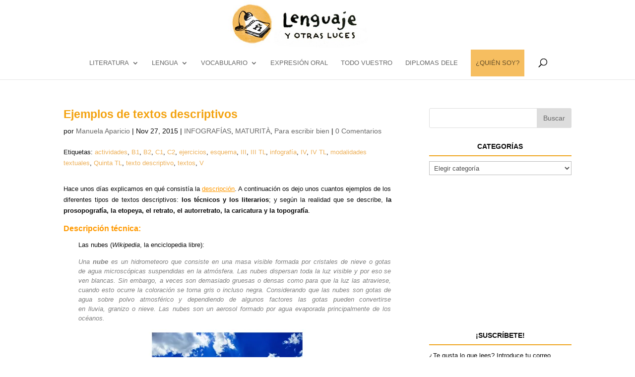

--- FILE ---
content_type: text/html; charset=UTF-8
request_url: https://lenguajeyotrasluces.com/2015/11/27/ejemplos-de-textos-descriptivos/
body_size: 23815
content:
<!DOCTYPE html>
<html lang="es" prefix="og: http://ogp.me/ns#">
<head>
	<meta charset="UTF-8" />
<meta http-equiv="X-UA-Compatible" content="IE=edge">
	<link rel="pingback" href="https://lenguajeyotrasluces.com/xmlrpc.php" />

	<script type="text/javascript">
		document.documentElement.className = 'js';
	</script>

	<script>var et_site_url='https://lenguajeyotrasluces.com';var et_post_id='2868';function et_core_page_resource_fallback(a,b){"undefined"===typeof b&&(b=a.sheet.cssRules&&0===a.sheet.cssRules.length);b&&(a.onerror=null,a.onload=null,a.href?a.href=et_site_url+"/?et_core_page_resource="+a.id+et_post_id:a.src&&(a.src=et_site_url+"/?et_core_page_resource="+a.id+et_post_id))}
</script><title>Ejemplos de textos descriptivos - lenguaje y otras luces</title>

<!-- This site is optimized with the Yoast SEO plugin v7.8 - https://yoast.com/wordpress/plugins/seo/ -->
<link rel="canonical" href="https://lenguajeyotrasluces.com/2015/11/27/ejemplos-de-textos-descriptivos/" />
<meta property="og:locale" content="es_ES" />
<meta property="og:type" content="article" />
<meta property="og:title" content="Ejemplos de textos descriptivos - lenguaje y otras luces" />
<meta property="og:description" content="Hace unos días explicamos en qué consistía la descripción. A continuación os dejo unos cuantos ejemplos de los diferentes tipos de textos descriptivos: los técnicos y los literarios; y según la realidad que se describe, la prosopografía, la etopeya, el retrato, el autorretrato, la caricatura y la topografía. Descripción técnica: Las nubes (Wikipedia, la enciclopedia &hellip;" />
<meta property="og:url" content="https://lenguajeyotrasluces.com/2015/11/27/ejemplos-de-textos-descriptivos/" />
<meta property="og:site_name" content="lenguaje y otras luces" />
<meta property="article:tag" content="actividades" />
<meta property="article:tag" content="B1" />
<meta property="article:tag" content="B2" />
<meta property="article:tag" content="C1" />
<meta property="article:tag" content="C2" />
<meta property="article:tag" content="ejercicios" />
<meta property="article:tag" content="esquema" />
<meta property="article:tag" content="III" />
<meta property="article:tag" content="III TL" />
<meta property="article:tag" content="infografía" />
<meta property="article:tag" content="IV" />
<meta property="article:tag" content="IV TL" />
<meta property="article:tag" content="modalidades textuales" />
<meta property="article:tag" content="Quinta TL" />
<meta property="article:tag" content="texto descriptivo" />
<meta property="article:tag" content="textos" />
<meta property="article:tag" content="V" />
<meta property="article:section" content="INFOGRAFÍAS" />
<meta property="article:published_time" content="2015-11-27T16:03:16+00:00" />
<meta property="article:modified_time" content="2017-10-28T08:30:33+00:00" />
<meta property="og:updated_time" content="2017-10-28T08:30:33+00:00" />
<meta property="og:image" content="https://lenguajeyotrasluces.com/wp-content/uploads/2015/11/ejemplo-de-texto-descriptivo-1024x768.jpg" />
<meta property="og:image:secure_url" content="https://lenguajeyotrasluces.com/wp-content/uploads/2015/11/ejemplo-de-texto-descriptivo-1024x768.jpg" />
<meta property="og:image:width" content="1024" />
<meta property="og:image:height" content="768" />
<meta name="twitter:card" content="summary" />
<meta name="twitter:description" content="Hace unos días explicamos en qué consistía la descripción. A continuación os dejo unos cuantos ejemplos de los diferentes tipos de textos descriptivos: los técnicos y los literarios; y según la realidad que se describe, la prosopografía, la etopeya, el retrato, el autorretrato, la caricatura y la topografía. Descripción técnica: Las nubes (Wikipedia, la enciclopedia [&hellip;]" />
<meta name="twitter:title" content="Ejemplos de textos descriptivos - lenguaje y otras luces" />
<meta name="twitter:image" content="https://i2.wp.com/lenguajeyotrasluces.com/wp-content/uploads/2015/11/ejemplo-de-texto-descriptivo.jpg?fit=3264%2C2448&#038;ssl=1" />
<script type='application/ld+json'>{"@context":"https:\/\/schema.org","@type":"Person","url":"https:\/\/lenguajeyotrasluces.com\/","sameAs":[],"@id":"#person","name":"Manuela Aparicio"}</script>
<script type='application/ld+json'>{"@context":"https:\/\/schema.org","@type":"BreadcrumbList","itemListElement":[{"@type":"ListItem","position":1,"item":{"@id":"https:\/\/lenguajeyotrasluces.com\/","name":"Portada"}},{"@type":"ListItem","position":2,"item":{"@id":"https:\/\/lenguajeyotrasluces.com\/2015\/11\/27\/ejemplos-de-textos-descriptivos\/","name":"Ejemplos de textos descriptivos"}}]}</script>
<!-- / Yoast SEO plugin. -->

<link rel='dns-prefetch' href='//s0.wp.com' />
<link rel='dns-prefetch' href='//secure.gravatar.com' />
<link rel='dns-prefetch' href='//maxcdn.bootstrapcdn.com' />
<link rel='dns-prefetch' href='//s.w.org' />
<link rel="alternate" type="application/rss+xml" title="lenguaje y otras luces &raquo; Feed" href="https://lenguajeyotrasluces.com/feed/" />
<link rel="alternate" type="application/rss+xml" title="lenguaje y otras luces &raquo; RSS de los comentarios" href="https://lenguajeyotrasluces.com/comments/feed/" />
<link rel="alternate" type="application/rss+xml" title="lenguaje y otras luces &raquo; Ejemplos de textos descriptivos RSS de los comentarios" href="https://lenguajeyotrasluces.com/2015/11/27/ejemplos-de-textos-descriptivos/feed/" />
<meta content="Divi Child v.1.0.0" name="generator"/><link rel='stylesheet' id='sb_instagram_styles-css'  href='//lenguajeyotrasluces.com/wp-content/cache/wpfc-minified/dif44ckt/67rva.css' type='text/css' media='all' />
<link rel='stylesheet' id='sb-font-awesome-css'  href='https://maxcdn.bootstrapcdn.com/font-awesome/4.7.0/css/font-awesome.min.css' type='text/css' media='all' />
<link rel='stylesheet' id='dashicons-css'  href='//lenguajeyotrasluces.com/wp-content/cache/wpfc-minified/7aev9aqs/67rva.css' type='text/css' media='all' />
<link rel='stylesheet' id='Divi-css'  href='//lenguajeyotrasluces.com/wp-content/cache/wpfc-minified/7boc2353/67rva.css' type='text/css' media='all' />
<link rel='stylesheet' id='lenguajeyotras-child-css'  href='//lenguajeyotrasluces.com/wp-content/cache/wpfc-minified/fak02bw/67rva.css' type='text/css' media='all' />
<link rel='stylesheet' id='divi-style-css'  href='//lenguajeyotrasluces.com/wp-content/cache/wpfc-minified/fak02bw/67rva.css' type='text/css' media='all' />
<link rel='stylesheet' id='jetpack-widget-social-icons-styles-css'  href='//lenguajeyotrasluces.com/wp-content/cache/wpfc-minified/eieshuzo/67rva.css' type='text/css' media='all' />
<!--[if lte IE 8]>
<link rel='stylesheet' id='jetpack-carousel-ie8fix-css'  href='//lenguajeyotrasluces.com/wp-content/cache/wpfc-minified/22c8bthq/67rva.css' type='text/css' media='all' />
<![endif]-->
<link rel='stylesheet' id='social-logos-css'  href='//lenguajeyotrasluces.com/wp-content/cache/wpfc-minified/d5jchbgc/67rva.css' type='text/css' media='all' />
<link rel='stylesheet' id='jetpack_css-css'  href='//lenguajeyotrasluces.com/wp-content/cache/wpfc-minified/l27b03gk/67rva.css' type='text/css' media='all' />
<script type='text/javascript' src='https://lenguajeyotrasluces.com/wp-includes/js/jquery/jquery.js?ver=1.12.4'></script>
<script type='text/javascript' src='https://lenguajeyotrasluces.com/wp-includes/js/jquery/jquery-migrate.min.js?ver=1.4.1'></script>
<script type='text/javascript'>
/* <![CDATA[ */
var related_posts_js_options = {"post_heading":"h4"};
/* ]]> */
</script>
<script type='text/javascript' src='https://lenguajeyotrasluces.com/wp-content/plugins/jetpack/_inc/build/related-posts/related-posts.min.js?ver=20150408'></script>
<script type='text/javascript' src='https://lenguajeyotrasluces.com/wp-content/plugins/jetpack/_inc/build/spin.min.js?ver=1.3'></script>
<script type='text/javascript' src='https://lenguajeyotrasluces.com/wp-content/plugins/jetpack/_inc/build/jquery.spin.min.js?ver=1.3'></script>
<link rel='https://api.w.org/' href='https://lenguajeyotrasluces.com/wp-json/' />
<link rel="EditURI" type="application/rsd+xml" title="RSD" href="https://lenguajeyotrasluces.com/xmlrpc.php?rsd" />
<link rel="wlwmanifest" type="application/wlwmanifest+xml" href="https://lenguajeyotrasluces.com/wp-includes/wlwmanifest.xml" /> 
<meta name="generator" content="WordPress 4.9.28" />
<link rel='shortlink' href='https://wp.me/p92r2d-Kg' />
<link rel="alternate" type="application/json+oembed" href="https://lenguajeyotrasluces.com/wp-json/oembed/1.0/embed?url=https%3A%2F%2Flenguajeyotrasluces.com%2F2015%2F11%2F27%2Fejemplos-de-textos-descriptivos%2F" />
<link rel="alternate" type="text/xml+oembed" href="https://lenguajeyotrasluces.com/wp-json/oembed/1.0/embed?url=https%3A%2F%2Flenguajeyotrasluces.com%2F2015%2F11%2F27%2Fejemplos-de-textos-descriptivos%2F&#038;format=xml" />
<script type="text/javascript">
(function(url){
	if(/(?:Chrome\/26\.0\.1410\.63 Safari\/537\.31|WordfenceTestMonBot)/.test(navigator.userAgent)){ return; }
	var addEvent = function(evt, handler) {
		if (window.addEventListener) {
			document.addEventListener(evt, handler, false);
		} else if (window.attachEvent) {
			document.attachEvent('on' + evt, handler);
		}
	};
	var removeEvent = function(evt, handler) {
		if (window.removeEventListener) {
			document.removeEventListener(evt, handler, false);
		} else if (window.detachEvent) {
			document.detachEvent('on' + evt, handler);
		}
	};
	var evts = 'contextmenu dblclick drag dragend dragenter dragleave dragover dragstart drop keydown keypress keyup mousedown mousemove mouseout mouseover mouseup mousewheel scroll'.split(' ');
	var logHuman = function() {
		if (window.wfLogHumanRan) { return; }
		window.wfLogHumanRan = true;
		var wfscr = document.createElement('script');
		wfscr.type = 'text/javascript';
		wfscr.async = true;
		wfscr.src = url + '&r=' + Math.random();
		(document.getElementsByTagName('head')[0]||document.getElementsByTagName('body')[0]).appendChild(wfscr);
		for (var i = 0; i < evts.length; i++) {
			removeEvent(evts[i], logHuman);
		}
	};
	for (var i = 0; i < evts.length; i++) {
		addEvent(evts[i], logHuman);
	}
})('//lenguajeyotrasluces.com/?wordfence_lh=1&hid=DEB47F8217C0FD63F4A76522CA8570FC');
</script>
<link rel='dns-prefetch' href='//v0.wordpress.com'/>
<link rel='dns-prefetch' href='//i0.wp.com'/>
<link rel='dns-prefetch' href='//i1.wp.com'/>
<link rel='dns-prefetch' href='//i2.wp.com'/>
<style type='text/css'>img#wpstats{display:none}</style><meta name="viewport" content="width=device-width, initial-scale=1.0, maximum-scale=1.0, user-scalable=0" /><link rel="shortcut icon" href="https://lenguajeyotrasluces.com/wp-content/uploads/2017/11/favicon-1.png" /><div id="fb-root"></div>
<script>(function(d, s, id) {
  var js, fjs = d.getElementsByTagName(s)[0];
  if (d.getElementById(id)) return;
  js = d.createElement(s); js.id = id;
  js.src = "//connect.facebook.net/es_ES/sdk.js#xfbml=1&version=v2.10&appId=368622553186800";
  fjs.parentNode.insertBefore(js, fjs);
}(document, 'script', 'facebook-jssdk'));</script>

<?php include_once("analyticstracking.php") ?><link rel="stylesheet" id="et-divi-customizer-global-cached-inline-styles" href='//lenguajeyotrasluces.com/wp-content/cache/wpfc-minified/egk0lrss/64pf5.css' onerror="et_core_page_resource_fallback(this, true)" onload="et_core_page_resource_fallback(this)" /></head>
<body class="post-template-default single single-post postid-2868 single-format-standard et_color_scheme_orange et_pb_button_helper_class et_non_fixed_nav et_show_nav et_cover_background et_pb_gutter windows et_pb_gutters3 et_primary_nav_dropdown_animation_fade et_secondary_nav_dropdown_animation_fade et_pb_footer_columns4 et_header_style_centered et_right_sidebar et_divi_theme et-db et_minified_js et_minified_css">
	<div id="page-container">

	
	
			<header id="main-header" data-height-onload="66">
			<div class="container clearfix et_menu_container">
							<div class="logo_container">
					<span class="logo_helper"></span>
					<a href="https://lenguajeyotrasluces.com/">
						<img src="https://lenguajeyotrasluces.com/wp-content/uploads/2017/08/cropped-lenguaje_cabecera_151111-2.jpg" alt="lenguaje y otras luces" id="logo" data-height-percentage="100" />
					</a>
				</div>
							<div id="et-top-navigation" data-height="66" data-fixed-height="40">
											<nav id="top-menu-nav">
						<ul id="top-menu" class="nav"><li id="menu-item-7454" class="menu-item menu-item-type-taxonomy menu-item-object-category menu-item-has-children menu-item-7454"><a href="https://lenguajeyotrasluces.com/category/material-de-literatura/">LITERATURA</a>
<ul class="sub-menu">
	<li id="menu-item-10744" class="menu-item menu-item-type-custom menu-item-object-custom menu-item-10744"><a href="https://lenguajeyotrasluces.com/tag/comentario-de-textos/">Comentario de texto</a></li>
	<li id="menu-item-7455" class="menu-item menu-item-type-custom menu-item-object-custom menu-item-7455"><a href="https://lenguajeyotrasluces.com/tag/edad-media/">Edad Media</a></li>
	<li id="menu-item-7456" class="menu-item menu-item-type-custom menu-item-object-custom menu-item-7456"><a href="https://lenguajeyotrasluces.com/tag/renacimiento/">Renacimiento</a></li>
	<li id="menu-item-7457" class="menu-item menu-item-type-custom menu-item-object-custom menu-item-7457"><a href="https://lenguajeyotrasluces.com/tag/quijote/">Don Quijote</a></li>
	<li id="menu-item-7458" class="menu-item menu-item-type-custom menu-item-object-custom menu-item-7458"><a href="https://lenguajeyotrasluces.com/category/barroco/">Barroco</a></li>
	<li id="menu-item-11231" class="menu-item menu-item-type-taxonomy menu-item-object-category menu-item-11231"><a href="https://lenguajeyotrasluces.com/category/material-de-literatura/romanticismo/">Romanticismo</a></li>
	<li id="menu-item-7459" class="menu-item menu-item-type-custom menu-item-object-custom menu-item-7459"><a href="https://lenguajeyotrasluces.com/tag/realismo/">Realismo</a></li>
	<li id="menu-item-7460" class="menu-item menu-item-type-custom menu-item-object-custom menu-item-7460"><a href="https://lenguajeyotrasluces.com/tag/generacion-del-98/">Modernismo y Generación del 98</a></li>
	<li id="menu-item-7461" class="menu-item menu-item-type-custom menu-item-object-custom menu-item-7461"><a href="https://lenguajeyotrasluces.com/category/generacion-del-27/">Generación del 27</a></li>
	<li id="menu-item-11232" class="menu-item menu-item-type-taxonomy menu-item-object-category menu-item-11232"><a href="https://lenguajeyotrasluces.com/category/material-de-literatura/esquemas-y-resumenes-literatura/">Esquemas y resúmenes literatura</a></li>
	<li id="menu-item-7462" class="menu-item menu-item-type-custom menu-item-object-custom menu-item-7462"><a href="https://lenguajeyotrasluces.com/category/material-de-literatura/literatura-por-temas/">Literatura por temas</a></li>
</ul>
</li>
<li id="menu-item-7560" class="menu-item menu-item-type-taxonomy menu-item-object-post_tag menu-item-has-children menu-item-7560"><a href="https://lenguajeyotrasluces.com/tag/lengua/">LENGUA</a>
<ul class="sub-menu">
	<li id="menu-item-7561" class="menu-item menu-item-type-taxonomy menu-item-object-post_tag menu-item-has-children menu-item-7561"><a href="https://lenguajeyotrasluces.com/tag/gramatica/">gramática</a>
	<ul class="sub-menu">
		<li id="menu-item-7425" class="menu-item menu-item-type-post_type menu-item-object-post menu-item-7425"><a href="https://lenguajeyotrasluces.com/2016/10/11/articulo-en-espanol-infografia-ejercicios/">El artículo</a></li>
		<li id="menu-item-7562" class="menu-item menu-item-type-taxonomy menu-item-object-post_tag menu-item-7562"><a href="https://lenguajeyotrasluces.com/tag/por-y-para/">por y para</a></li>
		<li id="menu-item-7563" class="menu-item menu-item-type-taxonomy menu-item-object-post_tag menu-item-7563"><a href="https://lenguajeyotrasluces.com/tag/interrogativos/">interrogativos</a></li>
		<li id="menu-item-7429" class="menu-item menu-item-type-custom menu-item-object-custom menu-item-7429"><a href="http://lenguajeyotrasluces.com/2015/10/28/comparativos-y-superlativos-en-espanol/">Comparativos y superlativos</a></li>
		<li id="menu-item-7430" class="menu-item menu-item-type-custom menu-item-object-custom menu-item-7430"><a href="http://lenguajeyotrasluces.com/2015/06/29/infografia-ele-gramatica/">Infografías gramática</a></li>
		<li id="menu-item-7431" class="menu-item menu-item-type-custom menu-item-object-custom menu-item-7431"><a href="http://lenguajeyotrasluces.com/2015/09/15/actividades-de-repaso-de-lexico-y-gramatica-a2-b1/">Actividades de repaso</a></li>
	</ul>
</li>
	<li id="menu-item-7432" class="menu-item menu-item-type-taxonomy menu-item-object-category current-post-ancestor current-menu-parent current-post-parent menu-item-has-children menu-item-7432"><a href="https://lenguajeyotrasluces.com/category/material-de-lengua/para-escribir-bien/">Para escribir bien</a>
	<ul class="sub-menu">
		<li id="menu-item-7433" class="menu-item menu-item-type-custom menu-item-object-custom menu-item-7433"><a href="http://lenguajeyotrasluces.com/tag/acentuacion/">Acentuación</a></li>
		<li id="menu-item-7434" class="menu-item menu-item-type-custom menu-item-object-custom menu-item-7434"><a href="http://lenguajeyotrasluces.com/2015/06/02/el-texto-narrativo/">La narración</a></li>
		<li id="menu-item-7435" class="menu-item menu-item-type-custom menu-item-object-custom menu-item-7435"><a href="http://lenguajeyotrasluces.com/tag/texto-descriptivo/">La descripción</a></li>
		<li id="menu-item-7436" class="menu-item menu-item-type-custom menu-item-object-custom menu-item-7436"><a href="http://lenguajeyotrasluces.com/2016/02/02/texto-argumentativo-caracteristicas-estructura/">La argumentación</a></li>
	</ul>
</li>
	<li id="menu-item-7438" class="menu-item menu-item-type-taxonomy menu-item-object-category menu-item-has-children menu-item-7438"><a href="https://lenguajeyotrasluces.com/category/material-de-lengua/verbos/">Verbos</a>
	<ul class="sub-menu">
		<li id="menu-item-7437" class="menu-item menu-item-type-custom menu-item-object-custom menu-item-7437"><a href="https://lenguajeyotrasluces.com/tag/presente/">Presente</a></li>
		<li id="menu-item-7439" class="menu-item menu-item-type-custom menu-item-object-custom menu-item-7439"><a href="https://lenguajeyotrasluces.com/tag/ser-y-estar/">Ser y estar</a></li>
		<li id="menu-item-7440" class="menu-item menu-item-type-custom menu-item-object-custom menu-item-7440"><a href="https://lenguajeyotrasluces.com/tag/verbo-gustar/">Verbo gustar</a></li>
		<li id="menu-item-7441" class="menu-item menu-item-type-custom menu-item-object-custom menu-item-7441"><a href="https://lenguajeyotrasluces.com/2015/11/28/el-verbo-haber-infografia-ele-ejercicios/">Verbo haber</a></li>
		<li id="menu-item-7442" class="menu-item menu-item-type-custom menu-item-object-custom menu-item-7442"><a href="https://lenguajeyotrasluces.com/2015/11/27/3961/">Haber y estar</a></li>
		<li id="menu-item-7443" class="menu-item menu-item-type-custom menu-item-object-custom menu-item-7443"><a href="https://lenguajeyotrasluces.com/tag/preterito-perfecto/">Pretérito perfecto</a></li>
		<li id="menu-item-7444" class="menu-item menu-item-type-custom menu-item-object-custom menu-item-7444"><a href="https://lenguajeyotrasluces.com/tag/preterito-imperfecto/">Pretérito imperfecto</a></li>
		<li id="menu-item-7445" class="menu-item menu-item-type-custom menu-item-object-custom menu-item-7445"><a href="https://lenguajeyotrasluces.com/tag/preterito-indefinido/">Pretérito indefinido</a></li>
		<li id="menu-item-7446" class="menu-item menu-item-type-custom menu-item-object-custom menu-item-7446"><a href="https://lenguajeyotrasluces.com/tag/condicional/">Condicional</a></li>
		<li id="menu-item-7447" class="menu-item menu-item-type-custom menu-item-object-custom menu-item-7447"><a href="https://lenguajeyotrasluces.com/tag/oraciones-condicionales/">Oraciones condicionales</a></li>
		<li id="menu-item-7448" class="menu-item menu-item-type-custom menu-item-object-custom menu-item-7448"><a href="https://lenguajeyotrasluces.com/tag/futuro/">Futuro</a></li>
		<li id="menu-item-7449" class="menu-item menu-item-type-custom menu-item-object-custom menu-item-7449"><a href="https://lenguajeyotrasluces.com/tag/subjuntivo/">Subjuntivo</a></li>
		<li id="menu-item-7450" class="menu-item menu-item-type-custom menu-item-object-custom menu-item-7450"><a href="https://lenguajeyotrasluces.com/tag/imperativo/">Imperativo</a></li>
		<li id="menu-item-7451" class="menu-item menu-item-type-custom menu-item-object-custom menu-item-7451"><a href="https://lenguajeyotrasluces.com/2016/03/14/gerundio-espanol-ejercicios-actividades-ele/">Gerundio</a></li>
		<li id="menu-item-7452" class="menu-item menu-item-type-custom menu-item-object-custom menu-item-7452"><a href="https://lenguajeyotrasluces.com/tag/verbos-de-cambio/">Verbos de cambio</a></li>
		<li id="menu-item-7453" class="menu-item menu-item-type-custom menu-item-object-custom menu-item-7453"><a href="https://lenguajeyotrasluces.com/2016/01/11/lista-de-verbos-mas-usados-en-espanol/">Verbos de uso frecuente</a></li>
	</ul>
</li>
</ul>
</li>
<li id="menu-item-7887" class="menu-item menu-item-type-taxonomy menu-item-object-post_tag menu-item-has-children menu-item-7887"><a href="https://lenguajeyotrasluces.com/tag/vocabulario/">vocabulario</a>
<ul class="sub-menu">
	<li id="menu-item-7935" class="menu-item menu-item-type-taxonomy menu-item-object-post_tag menu-item-7935"><a href="https://lenguajeyotrasluces.com/tag/la-persona/">persona</a></li>
	<li id="menu-item-7937" class="menu-item menu-item-type-taxonomy menu-item-object-post_tag menu-item-7937"><a href="https://lenguajeyotrasluces.com/tag/la-casa/">casa</a></li>
	<li id="menu-item-7938" class="menu-item menu-item-type-taxonomy menu-item-object-post_tag menu-item-7938"><a href="https://lenguajeyotrasluces.com/tag/comida/">comida</a></li>
	<li id="menu-item-7939" class="menu-item menu-item-type-taxonomy menu-item-object-post_tag menu-item-7939"><a href="https://lenguajeyotrasluces.com/tag/salud/">salud</a></li>
	<li id="menu-item-7940" class="menu-item menu-item-type-taxonomy menu-item-object-post_tag menu-item-7940"><a href="https://lenguajeyotrasluces.com/tag/estudio/">estudio</a></li>
	<li id="menu-item-7944" class="menu-item menu-item-type-taxonomy menu-item-object-post_tag menu-item-7944"><a href="https://lenguajeyotrasluces.com/tag/trabajo/">trabajo</a></li>
	<li id="menu-item-7943" class="menu-item menu-item-type-taxonomy menu-item-object-post_tag menu-item-7943"><a href="https://lenguajeyotrasluces.com/tag/navidad/">navidad</a></li>
	<li id="menu-item-7945" class="menu-item menu-item-type-taxonomy menu-item-object-post_tag menu-item-7945"><a href="https://lenguajeyotrasluces.com/tag/la-familia/">familia y relaciones</a></li>
	<li id="menu-item-7946" class="menu-item menu-item-type-taxonomy menu-item-object-post_tag menu-item-7946"><a href="https://lenguajeyotrasluces.com/tag/la-ropa/">ropa y complementos</a></li>
	<li id="menu-item-8005" class="menu-item menu-item-type-taxonomy menu-item-object-post_tag menu-item-8005"><a href="https://lenguajeyotrasluces.com/tag/rutina-diaria/">rutina diaria</a></li>
	<li id="menu-item-7942" class="menu-item menu-item-type-taxonomy menu-item-object-post_tag menu-item-7942"><a href="https://lenguajeyotrasluces.com/tag/transportes/">viajes y transportes</a></li>
	<li id="menu-item-8008" class="menu-item menu-item-type-taxonomy menu-item-object-post_tag menu-item-8008"><a href="https://lenguajeyotrasluces.com/tag/hora/">hora y frecuencia</a></li>
	<li id="menu-item-8009" class="menu-item menu-item-type-taxonomy menu-item-object-post_tag menu-item-8009"><a href="https://lenguajeyotrasluces.com/tag/la-ciudad/">ciudad y establecimientos</a></li>
	<li id="menu-item-8010" class="menu-item menu-item-type-taxonomy menu-item-object-post_tag menu-item-8010"><a href="https://lenguajeyotrasluces.com/tag/medio-ambiente/">medio ambiente y ecología</a></li>
	<li id="menu-item-8011" class="menu-item menu-item-type-taxonomy menu-item-object-post_tag menu-item-8011"><a href="https://lenguajeyotrasluces.com/tag/cultura-y-comunicacion/">cultura y comunicación</a></li>
	<li id="menu-item-8012" class="menu-item menu-item-type-taxonomy menu-item-object-post_tag menu-item-8012"><a href="https://lenguajeyotrasluces.com/tag/modismos/">modismos y frases hechas</a></li>
	<li id="menu-item-8013" class="menu-item menu-item-type-taxonomy menu-item-object-category menu-item-8013"><a href="https://lenguajeyotrasluces.com/category/etimologia/">ETIMOLOGÍA</a></li>
	<li id="menu-item-11413" class="menu-item menu-item-type-custom menu-item-object-custom menu-item-11413"><a href="https://lenguajeyotrasluces.com/2016/01/31/expresar-la-opinion/">Expresar la opinión</a></li>
	<li id="menu-item-8014" class="menu-item menu-item-type-post_type menu-item-object-post menu-item-8014"><a href="https://lenguajeyotrasluces.com/2015/12/03/infografia-ele-lexico/">Infografías léxico</a></li>
	<li id="menu-item-11412" class="menu-item menu-item-type-taxonomy menu-item-object-category menu-item-11412"><a href="https://lenguajeyotrasluces.com/category/material-de-lengua/ampliar-el-vocabulario/">Amplía tu vocabulario</a></li>
</ul>
</li>
<li id="menu-item-7559" class="menu-item menu-item-type-taxonomy menu-item-object-post_tag menu-item-7559"><a href="https://lenguajeyotrasluces.com/tag/expresion-oral/">EXPRESIÓN ORAL</a></li>
<li id="menu-item-7255" class="menu-item menu-item-type-taxonomy menu-item-object-category menu-item-7255"><a href="https://lenguajeyotrasluces.com/category/todo-vuestro/">TODO VUESTRO</a></li>
<li id="menu-item-11249" class="menu-item menu-item-type-taxonomy menu-item-object-category menu-item-11249"><a href="https://lenguajeyotrasluces.com/category/diplomas-dele/">DIPLOMAS DELE</a></li>
<li id="menu-item-7776" class="quien_soy menu-item menu-item-type-post_type menu-item-object-page menu-item-7776"><a href="https://lenguajeyotrasluces.com/about/">¿QUIÉN SOY?</a></li>
</ul>						</nav>
					
					
					
										<div id="et_top_search">
						<span id="et_search_icon"></span>
					</div>
					
					<div id="et_mobile_nav_menu">
				<div class="mobile_nav closed">
					<span class="select_page">Seleccionar página</span>
					<span class="mobile_menu_bar mobile_menu_bar_toggle"></span>
				</div>
			</div>				</div> <!-- #et-top-navigation -->
			</div> <!-- .container -->
			<div class="et_search_outer">
				<div class="container et_search_form_container">
					<form role="search" method="get" class="et-search-form" action="https://lenguajeyotrasluces.com/">
					<input type="search" class="et-search-field" placeholder="Búsqueda &hellip;" value="" name="s" title="Buscar:" />					</form>
					<span class="et_close_search_field"></span>
				</div>
			</div>
		</header> <!-- #main-header -->
			<div id="et-main-area">
	
<div id="main-content">
		<div class="container">
		<div id="content-area" class="clearfix">
			<div id="left-area">
											<article id="post-2868" class="et_pb_post post-2868 post type-post status-publish format-standard has-post-thumbnail hentry category-infografias category-maturita category-para-escribir-bien tag-actividades tag-b1 tag-b2 tag-c1 tag-c2 tag-ejercicios tag-esquema tag-iii tag-iii-tl tag-infografia-2 tag-iv tag-iv-tl tag-modalidades-textuales tag-quinta-tl-2 tag-texto-descriptivo tag-textos tag-v">
											<div class="et_post_meta_wrapper">
							<h1 class="entry-title">Ejemplos de textos descriptivos</h1>

						<p class="post-meta"> por <span class="author vcard"><a href="https://lenguajeyotrasluces.com/author/manuaparicio/" title="Mensajes de Manuela Aparicio" rel="author">Manuela Aparicio</a></span> | <span class="published">Nov 27, 2015</span> | <a href="https://lenguajeyotrasluces.com/category/infografias/" rel="category tag">INFOGRAFÍAS</a>, <a href="https://lenguajeyotrasluces.com/category/maturita/" rel="category tag">MATURITÀ</a>, <a href="https://lenguajeyotrasluces.com/category/material-de-lengua/para-escribir-bien/" rel="category tag">Para escribir bien</a> | <span class="comments-number"><a href="https://lenguajeyotrasluces.com/2015/11/27/ejemplos-de-textos-descriptivos/#respond">0 Comentarios</a></span></p>
												</div> <!-- .et_post_meta_wrapper -->
									<p class="tags"> Etiquetas: <a href="https://lenguajeyotrasluces.com/tag/actividades/" rel="tag">actividades</a>, <a href="https://lenguajeyotrasluces.com/tag/b1/" rel="tag">B1</a>, <a href="https://lenguajeyotrasluces.com/tag/b2/" rel="tag">B2</a>, <a href="https://lenguajeyotrasluces.com/tag/c1/" rel="tag">C1</a>, <a href="https://lenguajeyotrasluces.com/tag/c2/" rel="tag">C2</a>, <a href="https://lenguajeyotrasluces.com/tag/ejercicios/" rel="tag">ejercicios</a>, <a href="https://lenguajeyotrasluces.com/tag/esquema/" rel="tag">esquema</a>, <a href="https://lenguajeyotrasluces.com/tag/iii/" rel="tag">III</a>, <a href="https://lenguajeyotrasluces.com/tag/iii-tl/" rel="tag">III TL</a>, <a href="https://lenguajeyotrasluces.com/tag/infografia-2/" rel="tag">infografía</a>, <a href="https://lenguajeyotrasluces.com/tag/iv/" rel="tag">IV</a>, <a href="https://lenguajeyotrasluces.com/tag/iv-tl/" rel="tag">IV TL</a>, <a href="https://lenguajeyotrasluces.com/tag/modalidades-textuales/" rel="tag">modalidades textuales</a>, <a href="https://lenguajeyotrasluces.com/tag/quinta-tl-2/" rel="tag">Quinta TL</a>, <a href="https://lenguajeyotrasluces.com/tag/texto-descriptivo/" rel="tag">texto descriptivo</a>, <a href="https://lenguajeyotrasluces.com/tag/textos/" rel="tag">textos</a>, <a href="https://lenguajeyotrasluces.com/tag/v/" rel="tag">V</a> </p>
					<div class="entry-content">
					<p style="text-align: justify;">Hace unos días explicamos en qué consistía la <span style="color: #ff9900;"><a style="color: #ff9900; text-decoration: underline;" href="http://lenguajeyotrasluces.com/2015/11/22/el-texto-descriptivo/" target="_blank" rel="noopener">descripción</a></span>. A continuación os dejo unos cuantos ejemplos de los diferentes tipos de textos descriptivos: <strong>los técnicos y los literarios</strong>; y según la realidad que se describe, <strong>la prosopografía, la etopeya, el retrato, el autorretrato, la caricatura y la topografía</strong>.</p>
<h3><strong style="color: #ff9900; line-height: 1.5;">Descripción técnica:</strong></h3>
<p style="padding-left: 30px;">Las nubes (<em>Wikipedia</em>, la enciclopedia libre):</p>
<p style="line-height: 1.5; padding-left: 30px; text-align: justify;"><span style="color: #808080;"><em>Una <strong>nube</strong> es un hidrometeoro que consiste en una masa visible formada por cristales de nieve o gotas de agua microscópicas suspendidas en la atmósfera. Las nubes dispersan toda la luz visible y por eso se ven blancas. Sin embargo, a veces son demasiado gruesas o densas como para que la luz las atraviese, cuando esto ocurre la coloración se torna gris o incluso negra. Considerando que las nubes son gotas de agua sobre polvo atmosférico y dependiendo de algunos factores las gotas pueden convertirse en lluvia, granizo o nieve. Las nubes son un aerosol formado por agua evaporada principalmente de los océanos.</em></span></p>
<h3 style="line-height: 1.5;"><span style="color: #ff9900;"><strong><img class="aligncenter wp-image-3907" src="https://i2.wp.com/lenguajeyotrasluces.com/wp-content/uploads/2015/11/ejemplo-de-texto-descriptivo-1.jpg?resize=316%2C237&#038;ssl=1" alt="La descripción. Ejemplos. Modalidades textuales" width="316" height="237" data-recalc-dims="1" />Descripción literaria:</strong></span></h3>
<p style="padding-left: 30px;">Las nubes, Azorín:</p>
<p style="text-align: justify; padding-left: 30px;"><span style="color: #808080;"><em>Las nubes nos dan una sensación de inestabilidad y de eternidad. Las nubes son —como el mar— siempre varias y siempre las mismas. Sentimos mirándolas cómo nuestro ser y todas las cosas corren hacia la nada, en tanto que ellas —tan fugitivas— permanecen eternas. A estas nubes que ahora miramos las miraron hace doscientos, quinientos, mil, tres mil años, otros hombres con las mismas pasiones y las mismas ansias que nosotros. Cuando queremos tener aprisionado el tiempo —en un momento de ventura— vemos que van pasado ya semanas, meses, años. Las nubes, sin embargo, que son siempre distintas en todo momento, todas los días van caminando por el cielo. Hay nubes redondas, henchidas de un blanco brillante, que destacan en las mañanas de primavera sobre los cielos traslúcidos. Las hay como cendales tenues, que se perfilan en un fondo lechoso. Las hay grises sobre una lejanía gris. Las hay de carmín y de oro en los ocasos inacabables, profundamente melancólicos, de las llanuras. Las hay como velloncitas iguales o innumerables que dejan ver por entre algún claro un pedazo de cielo azul. Unas marchan lentas, pausadas; otras pasan rápidamente. Algunas, de color de ceniza, cuando cubren todo el firmamento, dejan caer sobre la tierra una luz opaca, tamizada, gris, que presta su encanto a los paisajes otoñales.</em></span></p>
<p><a href="http://lenguajeyotrasluces.com/2015/11/27/ejemplos-de-textos-descriptivos/ejemplo-de-prosopografia/#main" rel="attachment wp-att-3914"><img class="wp-image-3914 alignleft" src="https://i0.wp.com/lenguajeyotrasluces.com/wp-content/uploads/2015/11/ejemplo-de-prosopografia-1.png?resize=214%2C312&#038;ssl=1" alt="texto descriptivo. Ejemplo de prosopografía" width="214" height="312" data-recalc-dims="1" /></a></p>
<p style="text-align: justify;"><span style="color: #e6a117;"><em>Era joven, bonitilla, esbelta, de una blancura casi inverosímil de puro alabastrina; las mejillas sin color, los negros ojos más notables por lo vivarachos y luminosos que por lo grandes; las cejas increíbles, como indicadas en arco con la punta de finísimo pincel; pequeñuela y roja la boquirrita, de labios un tanto gruesos, orondos, reventando de sangre, cual si contuvieran toda la que en el rostro faltaba; los dientes, menudos, pedacitos de cuajado cristal; castaño el cabello y no muy copioso, brillante como torzales de seda y recogido con gracioso revoltijo en la coronilla. Pero lo más característico en tan singular criatura era que parecía toda ella un puro armiño y el espíritu de la pulcritud, pues ni aun rebajándose a las más groseras faenas domésticas se manchaba. Sus manos, de una forma perfecta —¡qué manos!—, tenían misteriosa virtud, como su cuerpo y ropa, para poder decir a las capas inferiores del mundo físico: la vostra miseria non mi tange. Llevaba en toda su persona la impresión de un aseo intrínseco, elemental, superior y anterior a cualquier contacto de cosa desaseada o impura. De trapillo, zorro en mano, el polvo y la basura la respetaban; y cuando se acicalaba y se ponía su bata morada con rosetones blancos, el moño arribita, traspasado con horquillas de dorada cabeza, resultaba una fiel imagen de dama japonesa de alto copete. Pero ¿qué más, si toda ella parecía de papel, de ese papel plástico, caliente y vivo en que aquellos inspirados orientales representan lo divino y lo humano, lo cómico tirando a grave, y lo grave que hace reír? De papel nítido era su rostro blanco mate, de papel su vestido, de papel sus finísimas, torneadas, incomparables manos.</em></span></p>
<p style="text-align: justify;"><span style="color: #e6a117;"><strong><em>   Tristana</em>, Benito Pérez Galdós</strong></span></p>
<p>&nbsp;</p>
<p><a href="http://lenguajeyotrasluces.com/2015/11/27/ejemplos-de-textos-descriptivos/ejemplo-de-etopeya/#main" rel="attachment wp-att-3920"><img class="wp-image-3920 alignleft" src="https://i0.wp.com/lenguajeyotrasluces.com/wp-content/uploads/2015/11/ejemplo-de-etopeya-1.png?resize=221%2C306&#038;ssl=1" alt="Ejemplo de texto descriptivo. La etopeya" width="221" height="306" data-recalc-dims="1" /></a></p>
<p style="text-align: justify;"><span style="color: #e6a117;"><em>Felipe II fue un débil con poder, un hipocondriaco inexpresivo y taciturno, distante y frío, terriblemente indeciso y muy tímido, aunque estuviera investido de todo el poder del mundo. No deja de ser curioso que este hombrecillo, siniestro por muchas vueltas que se le dé, y llamado con evidente desacierto “el rey prudente” por historiadores aduladores, haya tenido siempre sus partidarios, que lo ha identificado con la íntima esencia de España. […] Era un burócrata, un hombre gris (aunque prefería el negro, color que desde entonces fue imitado por la corte).</em></span></p>
<p><span style="color: #e6a117;"><strong><em>Historia de España contada para escépticos</em>, Juan Eslava Galán</strong></span></p>
<p>&nbsp;</p>
<p>&nbsp;</p>
<p>&nbsp;</p>
<p>&nbsp;</p>
<p style="text-align: justify;"><a href="http://lenguajeyotrasluces.com/2015/11/27/ejemplos-de-textos-descriptivos/ejemplo-de-retrato-2/#main" rel="attachment wp-att-3923"><img class="wp-image-3923 alignleft" src="https://i1.wp.com/lenguajeyotrasluces.com/wp-content/uploads/2015/11/ejemplo-de-retrato1-1.png?resize=220%2C326&#038;ssl=1" alt="Ejemplo de texto descriptivo. El retrato" width="220" height="326" data-recalc-dims="1" /></a><span style="color: #e6a117;"><em>El tío Lucas era más feo que Picio. Lo había sido toda su vida, y ya tenía cerca de cuarenta años. Sin embargo, pocos hombres tan simpáticos y agradables habrá echado Dios al mundo. Prendado de su viveza, de su ingenio y de su gracia, el difunto obispo se lo pidió a sus padres, que eran pastores, no de almas, sino de verdaderas ovejas. </em>[&#8230;]<em> </em></span></p>
<p style="text-align: justify;"><span style="color: #e6a117;"><em>Lucas era en aquel entonces, y seguía siendo en la fecha a que nos referimos, de pequeña estatura (a lo menos con relación a su mujer), un poco cargado de espaldas, muy moreno, barbilampiño, narigón, orejudo y picado de viruelas.—En cambio, su boca era regular y su dentadura inmejorable. Dijérase que sólo la corteza de aquel hombre era tosca y fea; que tan pronto como empezaba a penetrarse dentro de él aparecían sus perfecciones, y que estas perfecciones principiaban en los dientes. Luego venía la voz, vibrante, elástica, atractiva; varonil y grave algunas veces, dulce y melosa cuando pedía algo, y siempre difícil de resistir. Llegaba después lo que aquella voz decía: todo oportuno, discreto, ingenioso, persuasivo&#8230; Y, por último, en el alma del tío Lucas había valor, lealtad, honradez, sentido común, deseo de saber y conocimientos instintivos o empíricos de muchas cosas, profundo desdén a los necios, cualquiera que fuese su categoría social, y cierto espíritu de ironía, de burla y de sarcasmo, que le hacían pasar, a los ojos del Académico, por un D. Francisco de Quevedo en bruto.   </em></span><span style="color: #e6a117;"><em>Tal era por dentro y por fuera el tío Lucas.</em></span></p>
<p><strong><span style="color: #e6a117;"><em>El sombrero de tres picos</em>, Pedro Antonio de Alarcón</span></strong></p>
<p>&nbsp;</p>
<p style="text-align: justify;"><img class="wp-image-3928 alignleft" src="https://i1.wp.com/lenguajeyotrasluces.com/wp-content/uploads/2015/11/ejemplo-de-autorretrato-1.png?resize=219%2C317&#038;ssl=1" alt="Ejemplo de texto descriptivo. El autorretrato. Modalidades textuales" width="219" height="317" data-recalc-dims="1" /><em><span style="color: #e6a117;">Éste que ves aquí, de rostro aguileño, de cabello castaño, frente lisa y desembarazada, de alegres ojos, de nariz corva aunque bien proporcionada, las barbas de plata, que ha veinte años fueron de oro, los bigotes grandes, la boca pequeña, los dientes no crecidos, porque no tiene sino seis, y éstos mal acondicionados y peor puestos, sin correspondencia los unos con los otros; el cuerpo entre dos extremos; ni grande ni pequeño, la color viva,antes blanca que morena; algo cargado de espaldas y no muy ligero de pies; éste digo que es el rostro del autor de Galatea y de don Quijote de la Mancha, y del que hizo el Viaje del Parnaso, a imitación del de César, Caporal Perusino, y otras que andan por ahí descarriadas y quizá sin el nombre de su dueño, llámase comúnmente.Miguel de Cervantes Saavedra. Fue soldado muchos años, y cinco y medio cautivo, donde aprendió a tener paciencia de las adversidades, perdió en la batalla naval de Lepanto la mano izquierda de un arcabuzaso, herida que, aunque parece fea, él la tiene por hermosa por haberla cobrado en la más memorable y alta ocasión que vieron los pasados siglos ni esperan ver los venideros, militando debajo de las vencedora banderas del hijo del rayo de la guerra, Carlos V.</span></em></p>
<p><strong><span style="color: #e6a117;">Miguel de Cervantes</span></strong></p>
<p>&nbsp;</p>
<p><a href="http://lenguajeyotrasluces.com/2015/11/27/ejemplos-de-textos-descriptivos/ejemplo-de-caricatura/#main" rel="attachment wp-att-3933"><img class="wp-image-3933 alignleft" src="https://i0.wp.com/lenguajeyotrasluces.com/wp-content/uploads/2015/11/ejemplo-de-caricatura-1.png?resize=253%2C304&#038;ssl=1" alt="Ejemplo de texto descriptivo. La caricatura. Modalidades textuales" width="253" height="304" data-recalc-dims="1" /></a></p>
<p>&nbsp;</p>
<p><em><span style="color: #e6a117;"> Érase un hombre a una nariz pegado,                                           érase una nariz superlativa,                                                          </span></em><em><span style="color: #e6a117;">érase una alquitara medio viva ,                                                  érase un peje espada muy barbado.                                           Era un reloj de sol mal encarado,                                                 érase un elefante boca arriba,                                                 érase una nariz sayón y escriba,                                                   Érase un espolón de una galera,                                                érase una pirámide de Egipto,                                                      las doce Tribus de narices era.                                                Érase un naricísimo infinito,                                                        frisón archinariz, caratulera                                                 sabañón garrafal, morado y frito.   </span></em></p>
<p style="padding-left: 120px;"><strong><span style="color: #e6a117;">                                                                                       Quevedo</span></strong></p>
<p>&nbsp;</p>
<p>&nbsp;</p>
<p style="text-align: justify;">     <img class="wp-image-3944 alignleft" src="https://i0.wp.com/lenguajeyotrasluces.com/wp-content/uploads/2015/11/ejemplo-de-topografia-1.png?resize=213%2C300&#038;ssl=1" alt="Ejemplo de texto descriptivo. La topografía. Modalidades textuales" width="213" height="300" data-recalc-dims="1" /><em><span style="color: #cc7e10;">¡Ancha es Castilla! y ¡qué hermosa la tristeza reposada de ese mar petrificado y lleno de cielo! Es un paisaje uniforme y monótono en sus contrastes de luz y sombra, en sus tintas disociadas y pobres en matices.</span></em><br />
<em><span style="color: #cc7e10;">Las tierras se presentan como en inmensa plancha de mosaico de pobrísima variedad, sobre el que se extiende el azul intensísimo del cielo. Faltan suaves transiciones, ni hay otra continuidad armónica que la de la llanura inmensa y el azul compacto que la cubre e ilumina.</span></em><br />
<em><span style="color: #cc7e10;">No despierta este paisaje sentimientos voluptuosos de alegría de vivir, ni sugiere sensaciones de comodidad y holgura concupiscibles: no es un campo verde y graso en que den ganas de revolcarse, ni hay repliegues de tierra que llamen como un nido.</span></em><br />
<em><span style="color: #cc7e10;">No evoca su contemplación al animal que duerme en nosotros todos, y que medio despierto de su modorra se regodea en el dejo de satisfacciones de apetitos amasados con su carne desde los albores de su vida, a la presencia de frondosos campos de vegetación opulenta. No es una naturaleza que recree al espíritu.</span></em><br />
<em><span style="color: #cc7e10;">[&#8230;] No hay aquí comunión con la naturaleza, ni nos absorbe ésta en sus espléndidas exuberancias; es, si cabe decirlo, más que panteístico, un paisaje monoteístico este campo infinito en que, sin perderse, se achica el hombre, y en el que se siente, en medio de la sequía de los campos, sequedades del alma [&#8230;]</span></em></p>
<p style="text-align: justify;"><span style="color: #cc7e10;"><em> <strong>En torno al casticismo</strong></em><strong>, Miguel de Unamuno</strong></span></p>
<h3><strong><span style="color: #ff9900;">Más ejemplos:</span></strong></h3>
<ul>
<li><span style="text-decoration: underline;"><span style="color: #3366ff; text-decoration: underline;"><a style="color: #3366ff; text-decoration: underline;" href="http://materialesdelengua.org/aula_virtual/descripcion/tiposdescripcion.htm">http://materialesdelengua.org/aula_virtual/descripcion/tipleosdescripcion.htm</a></span></span></li>
<li><span style="text-decoration: underline;"><span style="color: #3366ff; text-decoration: underline;">Ejemplos de autorretratos literarios en <a style="color: #3366ff; text-decoration: underline;" href="http://materialesdelengua.org/aula_virtual/descripcion/autorretratoliterario.htm">http://materialesdelengua.org/aula_virtual/descripcion/autorretratoliterario.htm</a></span></span></li>
<li><span style="text-decoration: underline;"><span style="color: #3366ff; text-decoration: underline;"><a style="color: #3366ff; text-decoration: underline;" href="http://esba-tallerpedagogico1.blogspot.com.es/2010/11/autorretrato-literario.html">http://esba-tallerpedagogico1.blogspot.com.es/2010/11/autorretrato-literario.html</a></span></span></li>
</ul>
<h3><strong><span style="color: #ff9900;">Entradas relacionadas:</span></strong></h3>
<ul>
<li><span style="color: #3366ff;"><a style="color: #3366ff; text-decoration: underline;" href="http://lenguajeyotrasluces.com/2015/06/02/el-texto-narrativo/" target="_blank" rel="noopener">El texto narrativo</a></span></li>
<li><span style="color: #3366ff;"><a style="color: #3366ff;" href="http://lenguajeyotrasluces.com/2015/11/22/el-texto-descriptivo/" target="_blank" rel="noopener">El texto descriptivo</a></span></li>
<li><span style="text-decoration: underline;"><span style="color: #3366ff;"><a style="color: #3366ff; text-decoration: underline;" href="http://lenguajeyotrasluces.com/2015/12/03/descripcion-grafica-a-partir-de-un-texto/" target="_blank" rel="noopener">Descripción gráfica a partir de un texto</a></span></span></li>
</ul>
<div class="sharedaddy sd-sharing-enabled"><div class="robots-nocontent sd-block sd-social sd-social-icon sd-sharing"><h3 class="sd-title">Comparte esto:</h3><div class="sd-content"><ul><li class="share-twitter"><a rel="nofollow" data-shared="sharing-twitter-2868" class="share-twitter sd-button share-icon no-text" href="https://lenguajeyotrasluces.com/2015/11/27/ejemplos-de-textos-descriptivos/?share=twitter" rel="noopener noreferrer" target="_blank" title="Haz clic para compartir en Twitter"><span></span><span class="sharing-screen-reader-text">Haz clic para compartir en Twitter (Se abre en una ventana nueva)</span></a></li><li class="share-facebook"><a rel="nofollow" data-shared="sharing-facebook-2868" class="share-facebook sd-button share-icon no-text" href="https://lenguajeyotrasluces.com/2015/11/27/ejemplos-de-textos-descriptivos/?share=facebook" rel="noopener noreferrer" target="_blank" title="Haz clic para compartir en Facebook"><span></span><span class="sharing-screen-reader-text">Haz clic para compartir en Facebook (Se abre en una ventana nueva)</span></a></li><li class="share-jetpack-whatsapp"><a rel="nofollow" data-shared="" class="share-jetpack-whatsapp sd-button share-icon no-text" href="https://api.whatsapp.com/send?text=Ejemplos%20de%20textos%20descriptivos%20https%3A%2F%2Flenguajeyotrasluces.com%2F2015%2F11%2F27%2Fejemplos-de-textos-descriptivos%2F" rel="noopener noreferrer" target="_blank" title="Haz clic para compartir en WhatsApp"><span></span><span class="sharing-screen-reader-text">Haz clic para compartir en WhatsApp (Se abre en una ventana nueva)</span></a></li><li class="share-pinterest"><a rel="nofollow" data-shared="sharing-pinterest-2868" class="share-pinterest sd-button share-icon no-text" href="https://lenguajeyotrasluces.com/2015/11/27/ejemplos-de-textos-descriptivos/?share=pinterest" rel="noopener noreferrer" target="_blank" title="Haz clic para compartir en Pinterest"><span></span><span class="sharing-screen-reader-text">Haz clic para compartir en Pinterest (Se abre en una ventana nueva)</span></a></li><li><a href="#" class="sharing-anchor sd-button share-more"><span>Más</span></a></li><li class="share-end"></li></ul><div class="sharing-hidden"><div class="inner" style="display: none;"><ul><li class="share-google-plus-1"><a rel="nofollow" data-shared="sharing-google-2868" class="share-google-plus-1 sd-button share-icon no-text" href="https://lenguajeyotrasluces.com/2015/11/27/ejemplos-de-textos-descriptivos/?share=google-plus-1" rel="noopener noreferrer" target="_blank" title="Haz clic para compartir en Google+"><span></span><span class="sharing-screen-reader-text">Haz clic para compartir en Google+ (Se abre en una ventana nueva)</span></a></li><li class="share-print"><a rel="nofollow" data-shared="" class="share-print sd-button share-icon no-text" href="https://lenguajeyotrasluces.com/2015/11/27/ejemplos-de-textos-descriptivos/#print" rel="noopener noreferrer" target="_blank" title="Haz clic para imprimir"><span></span><span class="sharing-screen-reader-text">Haz clic para imprimir (Se abre en una ventana nueva)</span></a></li><li class="share-end"></li><li class="share-linkedin"><a rel="nofollow" data-shared="sharing-linkedin-2868" class="share-linkedin sd-button share-icon no-text" href="https://lenguajeyotrasluces.com/2015/11/27/ejemplos-de-textos-descriptivos/?share=linkedin" rel="noopener noreferrer" target="_blank" title="Haz clic para compartir en LinkedIn"><span></span><span class="sharing-screen-reader-text">Haz clic para compartir en LinkedIn (Se abre en una ventana nueva)</span></a></li><li class="share-end"></li></ul></div></div></div></div></div>
<div id='jp-relatedposts' class='jp-relatedposts' >
	
</div>					</div> <!-- .entry-content -->
					<div class="et_post_meta_wrapper">
					
					<script async src="//pagead2.googlesyndication.com/pagead/js/adsbygoogle.js"></script>
<!-- Entre artículos de portada -->
<ins class="adsbygoogle"
     style="display:inline-block;width:320px;height:100px"
     data-ad-client="ca-pub-9405197196376672"
     data-ad-slot="7319785462"></ins>
<script>
(adsbygoogle = window.adsbygoogle || []).push({});
</script>
					<!-- You can start editing here. -->

<section id="comment-wrap">
			
		
		
					<div id="trackbacks">
				<h3 id="trackbacks-title">Trackbacks/Pingbacks</h3>
				<ol class="pinglist">
						<li id="comment-788"><a href='https://lenguajeyotrasluces.com/2015/11/22/el-texto-descriptivo/' rel='external nofollow' class='url'>El texto descriptivo | lenguaje y otras luces</a> - [&#8230;] Ejemplos de textos descriptivos [&#8230;]</li><!-- #comment-## -->
	<li id="comment-789"><a href='https://lenguajeyotrasluces.com/2015/12/03/descripcion-grafica-a-partir-de-un-texto/' rel='external nofollow' class='url'>Descripción gráfica a partir de un texto | lenguaje y otras luces</a> - [&#8230;] Ejemplos de textos descriptivos [&#8230;]</li><!-- #comment-## -->
	<li id="comment-790"><a href='https://lenguajeyotrasluces.com/2015/06/02/el-texto-narrativo/' rel='external nofollow' class='url'>El texto narrativo | lenguaje y otras luces</a> - [&#8230;] Ejemplos de textos descriptivos [&#8230;]</li><!-- #comment-## -->
	<li id="comment-791"><a href='https://lenguajeyotrasluces.com/2016/02/02/texto-argumentativo-caracteristicas-estructura/' rel='external nofollow' class='url'>El texto argumentativo | lenguaje y otras luces</a> - [&#8230;] Ejemplos de textos descriptivos [&#8230;]</li><!-- #comment-## -->
	<li id="comment-1249"><a href='https://enclavedetinta.wordpress.com/2018/02/28/descripcion/' rel='external nofollow' class='url'>Descripción | Enclave de tinta</a> - [&#8230;] https://lenguajeyotrasluces.com/2015/11/27/ejemplos-de-textos-descriptivos/ [&#8230;]</li><!-- #comment-## -->
				</ol>
			</div>
							<div id="respond" class="comment-respond">
		<h3 id="reply-title" class="comment-reply-title"><span>Enviar comentario</span> <small><a rel="nofollow" id="cancel-comment-reply-link" href="/2015/11/27/ejemplos-de-textos-descriptivos/#respond" style="display:none;">Cancelar respuesta</a></small></h3>			<form action="https://lenguajeyotrasluces.com/wp-comments-post.php" method="post" id="commentform" class="comment-form">
				<p class="comment-notes"><span id="email-notes">Tu dirección de correo electrónico no será publicada.</span> Los campos obligatorios están marcados con <span class="required">*</span></p><p class="comment-form-comment"><label for="comment">Comentario</label> <textarea id="comment" name="comment" cols="45" rows="8" maxlength="65525" required="required"></textarea></p><p class="comment-form-author"><label for="author">Nombre <span class="required">*</span></label> <input id="author" name="author" type="text" value="" size="30" maxlength="245" required='required' /></p>
<p class="comment-form-email"><label for="email">Correo electrónico <span class="required">*</span></label> <input id="email" name="email" type="text" value="" size="30" maxlength="100" aria-describedby="email-notes" required='required' /></p>
<p class="comment-form-url"><label for="url">Web</label> <input id="url" name="url" type="text" value="" size="30" maxlength="200" /></p>
<p class="form-submit"><input name="submit" type="submit" id="submit" class="submit et_pb_button" value="Enviar comentario" /> <input type='hidden' name='comment_post_ID' value='2868' id='comment_post_ID' />
<input type='hidden' name='comment_parent' id='comment_parent' value='0' />
</p><p style="display: none;"><input type="hidden" id="akismet_comment_nonce" name="akismet_comment_nonce" value="51d963e960" /></p><p class="comment-subscription-form"><input type="checkbox" name="subscribe_comments" id="subscribe_comments" value="subscribe" style="width: auto; -moz-appearance: checkbox; -webkit-appearance: checkbox;" /> <label class="subscribe-label" id="subscribe-label" for="subscribe_comments">Recibir un email con los siguientes comentarios a esta entrada.</label></p><p class="comment-subscription-form"><input type="checkbox" name="subscribe_blog" id="subscribe_blog" value="subscribe" style="width: auto; -moz-appearance: checkbox; -webkit-appearance: checkbox;" /> <label class="subscribe-label" id="subscribe-blog-label" for="subscribe_blog">Recibir un email con cada nueva entrada.</label></p><p style="display: none;"><input type="hidden" id="ak_js" name="ak_js" value="229"/></p>			</form>
			</div><!-- #respond -->
	<p class="akismet_comment_form_privacy_notice">Este sitio usa Akismet para reducir el spam. <a href="https://akismet.com/privacy/" target="_blank" rel="nofollow noopener">Aprende cómo se procesan los datos de tus comentarios</a>.</p>	</section>					</div> <!-- .et_post_meta_wrapper -->
				</article> <!-- .et_pb_post -->

						</div> <!-- #left-area -->

				<div id="sidebar">
		<div id="search-2" class="et_pb_widget widget_search"><form role="search" method="get" id="searchform" class="searchform" action="https://lenguajeyotrasluces.com/">
				<div>
					<label class="screen-reader-text" for="s">Buscar:</label>
					<input type="text" value="" name="s" id="s" />
					<input type="submit" id="searchsubmit" value="Buscar" />
				</div>
			</form></div> <!-- end .et_pb_widget --><div id="categories-2" class="et_pb_widget widget_categories"><h4 class="widgettitle">Categorías</h4><form action="https://lenguajeyotrasluces.com" method="get"><label class="screen-reader-text" for="cat">Categorías</label><select  name='cat' id='cat' class='postform' >
	<option value='-1'>Elegir categoría</option>
	<option class="level-0" value="294">A1&nbsp;&nbsp;(6)</option>
	<option class="level-0" value="295">A2&nbsp;&nbsp;(9)</option>
	<option class="level-0" value="296">B1&nbsp;&nbsp;(14)</option>
	<option class="level-0" value="297">B2&nbsp;&nbsp;(16)</option>
	<option class="level-0" value="298">C1&nbsp;&nbsp;(12)</option>
	<option class="level-0" value="299">C2&nbsp;&nbsp;(7)</option>
	<option class="level-0" value="2">CAJÓN DE SASTRE&nbsp;&nbsp;(6)</option>
	<option class="level-0" value="4">DÍA MUNDIAL DE&#8230;&nbsp;&nbsp;(4)</option>
	<option class="level-0" value="6">DIPLOMAS DELE&nbsp;&nbsp;(7)</option>
	<option class="level-0" value="287">ELE&nbsp;&nbsp;(20)</option>
	<option class="level-0" value="7">ETIMOLOGÍA&nbsp;&nbsp;(10)</option>
	<option class="level-0" value="8">EXPRESIÓN ORAL&nbsp;&nbsp;(3)</option>
	<option class="level-0" value="14">INFOGRAFÍAS&nbsp;&nbsp;(118)</option>
	<option class="level-0" value="17">LEER&nbsp;&nbsp;(7)</option>
	<option class="level-0" value="18">leer escribir y compartir en español&nbsp;&nbsp;(14)</option>
	<option class="level-0" value="19">LUCES EN EL MUNDO HISPÁNICO&nbsp;&nbsp;(2)</option>
	<option class="level-0" value="20">MATERIAL DE LENGUA&nbsp;&nbsp;(85)</option>
	<option class="level-1" value="301">&nbsp;&nbsp;&nbsp;Amplía tu vocabulario&nbsp;&nbsp;(3)</option>
	<option class="level-1" value="288">&nbsp;&nbsp;&nbsp;Ejercicios y actividades&nbsp;&nbsp;(10)</option>
	<option class="level-1" value="37">&nbsp;&nbsp;&nbsp;Léxico&nbsp;&nbsp;(46)</option>
	<option class="level-1" value="25">&nbsp;&nbsp;&nbsp;Para escribir bien&nbsp;&nbsp;(9)</option>
	<option class="level-2" value="291">&nbsp;&nbsp;&nbsp;&nbsp;&nbsp;&nbsp;Reglas de acentuación&nbsp;&nbsp;(3)</option>
	<option class="level-1" value="33">&nbsp;&nbsp;&nbsp;Verbos&nbsp;&nbsp;(14)</option>
	<option class="level-2" value="286">&nbsp;&nbsp;&nbsp;&nbsp;&nbsp;&nbsp;Futuro&nbsp;&nbsp;(6)</option>
	<option class="level-2" value="293">&nbsp;&nbsp;&nbsp;&nbsp;&nbsp;&nbsp;Presente indicativo&nbsp;&nbsp;(1)</option>
	<option class="level-0" value="21">MATERIAL DE LITERATURA&nbsp;&nbsp;(35)</option>
	<option class="level-1" value="34">&nbsp;&nbsp;&nbsp;Barroco&nbsp;&nbsp;(5)</option>
	<option class="level-1" value="280">&nbsp;&nbsp;&nbsp;Comentario de texto&nbsp;&nbsp;(2)</option>
	<option class="level-1" value="35">&nbsp;&nbsp;&nbsp;Edad Media&nbsp;&nbsp;(1)</option>
	<option class="level-1" value="284">&nbsp;&nbsp;&nbsp;Esquemas y resúmenes literatura&nbsp;&nbsp;(3)</option>
	<option class="level-1" value="36">&nbsp;&nbsp;&nbsp;Generación del 27&nbsp;&nbsp;(5)</option>
	<option class="level-1" value="38">&nbsp;&nbsp;&nbsp;Literatura por temas&nbsp;&nbsp;(2)</option>
	<option class="level-1" value="23">&nbsp;&nbsp;&nbsp;Modernismo y Generación del 98&nbsp;&nbsp;(3)</option>
	<option class="level-1" value="24">&nbsp;&nbsp;&nbsp;Origen y evolución del castellano&nbsp;&nbsp;(1)</option>
	<option class="level-1" value="27">&nbsp;&nbsp;&nbsp;Realismo&nbsp;&nbsp;(2)</option>
	<option class="level-1" value="28">&nbsp;&nbsp;&nbsp;Renacimiento&nbsp;&nbsp;(1)</option>
	<option class="level-1" value="281">&nbsp;&nbsp;&nbsp;Romanticismo&nbsp;&nbsp;(3)</option>
	<option class="level-0" value="22">MATURITÀ&nbsp;&nbsp;(9)</option>
	<option class="level-0" value="26">POR FIN ES VIERNES&nbsp;&nbsp;(6)</option>
	<option class="level-0" value="1">Sin categoría&nbsp;&nbsp;(4)</option>
	<option class="level-0" value="29">TODO VUESTRO&nbsp;&nbsp;(32)</option>
</select>
</form>
<script type='text/javascript'>
/* <![CDATA[ */
(function() {
	var dropdown = document.getElementById( "cat" );
	function onCatChange() {
		if ( dropdown.options[ dropdown.selectedIndex ].value > 0 ) {
			dropdown.parentNode.submit();
		}
	}
	dropdown.onchange = onCatChange;
})();
/* ]]> */
</script>

</div> <!-- end .et_pb_widget --><div id="text-2" class="et_pb_widget widget_text">			<div class="textwidget"><p><script async src="//pagead2.googlesyndication.com/pagead/js/adsbygoogle.js"></script><br />
<!-- Columna derecha 1 --><br />
<ins class="adsbygoogle" style="display: inline-block; width: 300px; height: 250px;" data-ad-client="ca-pub-9405197196376672" data-ad-slot="3627952464"></ins><br />
<script>
(adsbygoogle = window.adsbygoogle || []).push({});
</script></p>
</div>
		</div> <!-- end .et_pb_widget --><div id="blog_subscription-2" class="et_pb_widget jetpack_subscription_widget"><h4 class="widgettitle">¡Suscríbete!</h4>
			<form action="#" method="post" accept-charset="utf-8" id="subscribe-blog-blog_subscription-2">
				<div id="subscribe-text"><p>¿Te gusta lo que lees? Introduce tu correo electrónico para suscribirte a este blog y recibir notificaciones de nuevas entradas.</p>
</div>					<p id="subscribe-email">
						<label id="jetpack-subscribe-label" for="subscribe-field-blog_subscription-2">
							Dirección de email						</label>
						<input type="email" name="email" required="required" class="required" value="" id="subscribe-field-blog_subscription-2" placeholder="Dirección de email" />
					</p>

					<p id="subscribe-submit">
						<input type="hidden" name="action" value="subscribe" />
						<input type="hidden" name="source" value="https://lenguajeyotrasluces.com/2015/11/27/ejemplos-de-textos-descriptivos/" />
						<input type="hidden" name="sub-type" value="widget" />
						<input type="hidden" name="redirect_fragment" value="blog_subscription-2" />
												<input type="submit" value="Suscribir" name="jetpack_subscriptions_widget" />
					</p>
							</form>

			<script>
			/*
			Custom functionality for safari and IE
			 */
			(function( d ) {
				// In case the placeholder functionality is available we remove labels
				if ( ( 'placeholder' in d.createElement( 'input' ) ) ) {
					var label = d.querySelector( 'label[for=subscribe-field-blog_subscription-2]' );
						label.style.clip 	 = 'rect(1px, 1px, 1px, 1px)';
						label.style.position = 'absolute';
						label.style.height   = '1px';
						label.style.width    = '1px';
						label.style.overflow = 'hidden';
				}

				// Make sure the email value is filled in before allowing submit
				var form = d.getElementById('subscribe-blog-blog_subscription-2'),
					input = d.getElementById('subscribe-field-blog_subscription-2'),
					handler = function( event ) {
						if ( '' === input.value ) {
							input.focus();

							if ( event.preventDefault ){
								event.preventDefault();
							}

							return false;
						}
					};

				if ( window.addEventListener ) {
					form.addEventListener( 'submit', handler, false );
				} else {
					form.attachEvent( 'onsubmit', handler );
				}
			})( document );
			</script>
				
</div> <!-- end .et_pb_widget --><div id="text-3" class="et_pb_widget widget_text"><h4 class="widgettitle">Lenguaje y otras luces en Instagram</h4>			<div class="textwidget"><div id="sb_instagram" class="sbi sbi_disable_mobile sbi_col_3" style="width:80%; background-color: #ffffff; padding-bottom: 8px; " data-id="2016534819" data-num="6" data-res="auto" data-cols="3" data-options='{&quot;sortby&quot;: &quot;none&quot;, &quot;showbio&quot;: &quot;false&quot;,&quot;feedID&quot;: &quot;2016534819&quot;, &quot;headercolor&quot;: &quot;&quot;, &quot;imagepadding&quot;: &quot;4&quot;,&quot;mid&quot;: &quot;M2E4MWE5Zg==&quot;, &quot;disablecache&quot;: &quot;false&quot;, &quot;sbiCacheExists&quot;: &quot;false&quot;,&quot;callback&quot;: &quot;OTlhNDljMzA3MDEw.NGJmNTg4NWQxODVjMmRjZDY3Y2U=&quot;, &quot;sbiHeaderCache&quot;: &quot;false&quot;}'><div id="sbi_images" style="padding: 4px;"><div class="sbi_loader fa-spin"></div></div><div id="sbi_load"><div class="sbi_follow_btn"><a href="https://www.instagram.com/" style="background: #dd952a; " target="_blank"><i class="fa fab fa-instagram"></i>Follow</a></div></div></div>
</div>
		</div> <!-- end .et_pb_widget --><div id="custom_html-2" class="widget_text et_pb_widget widget_custom_html"><h4 class="widgettitle">Lenguaje y otras luces en Facebook</h4><div class="textwidget custom-html-widget"><div class="fb-page" data-href="https://www.facebook.com/Lenguajeyotrasluces/" data-small-header="true" data-adapt-container-width="true" data-hide-cover="false" data-show-facepile="true"><blockquote cite="https://www.facebook.com/Lenguajeyotrasluces/" class="fb-xfbml-parse-ignore"><a href="https://www.facebook.com/Lenguajeyotrasluces/">Lenguaje y otras luces</a></blockquote></div></div></div> <!-- end .et_pb_widget --><div id="media_image-5" class="et_pb_widget widget_media_image"><a href="http://lenguajeyotrasluces.com/category/todo-vuestro/"><img width="140" height="140" src="https://i0.wp.com/lenguajeyotrasluces.com/wp-content/uploads/2017/11/lenguaje_menc3bas_todovuestro_02-e1509644234240.jpg?fit=140%2C140&amp;ssl=1" class="image wp-image-11192 widget_imagen_centrada attachment-full size-full" alt="" style="max-width: 100%; height: auto;" data-attachment-id="11192" data-permalink="https://lenguajeyotrasluces.com/lenguaje_menc3bas_todovuestro_02/" data-orig-file="https://i0.wp.com/lenguajeyotrasluces.com/wp-content/uploads/2017/11/lenguaje_menc3bas_todovuestro_02-e1509644234240.jpg?fit=140%2C140&amp;ssl=1" data-orig-size="140,140" data-comments-opened="1" data-image-meta="{&quot;aperture&quot;:&quot;0&quot;,&quot;credit&quot;:&quot;&quot;,&quot;camera&quot;:&quot;&quot;,&quot;caption&quot;:&quot;&quot;,&quot;created_timestamp&quot;:&quot;0&quot;,&quot;copyright&quot;:&quot;&quot;,&quot;focal_length&quot;:&quot;0&quot;,&quot;iso&quot;:&quot;0&quot;,&quot;shutter_speed&quot;:&quot;0&quot;,&quot;title&quot;:&quot;&quot;,&quot;orientation&quot;:&quot;0&quot;}" data-image-title="lenguaje_menc3bas_todovuestro_02" data-image-description="" data-medium-file="https://i0.wp.com/lenguajeyotrasluces.com/wp-content/uploads/2017/11/lenguaje_menc3bas_todovuestro_02-e1509644234240.jpg?fit=140%2C140&amp;ssl=1" data-large-file="https://i0.wp.com/lenguajeyotrasluces.com/wp-content/uploads/2017/11/lenguaje_menc3bas_todovuestro_02-e1509644234240.jpg?fit=140%2C140&amp;ssl=1" /></a></div> <!-- end .et_pb_widget --><div id="media_image-6" class="et_pb_widget widget_media_image"><a href="http://lenguajeyotrasluces.com/category/luces-en-el-mundo-hispanico/"><img width="140" height="140" src="https://i2.wp.com/lenguajeyotrasluces.com/wp-content/uploads/2017/11/lenguaje_menc3bas_luces_02-e1509644026844.jpg?fit=140%2C140&amp;ssl=1" class="image wp-image-11193 widget_imagen_centrada attachment-full size-full" alt="" style="max-width: 100%; height: auto;" data-attachment-id="11193" data-permalink="https://lenguajeyotrasluces.com/lenguaje_menc3bas_luces_02/" data-orig-file="https://i2.wp.com/lenguajeyotrasluces.com/wp-content/uploads/2017/11/lenguaje_menc3bas_luces_02-e1509644026844.jpg?fit=140%2C140&amp;ssl=1" data-orig-size="140,140" data-comments-opened="1" data-image-meta="{&quot;aperture&quot;:&quot;0&quot;,&quot;credit&quot;:&quot;&quot;,&quot;camera&quot;:&quot;&quot;,&quot;caption&quot;:&quot;&quot;,&quot;created_timestamp&quot;:&quot;0&quot;,&quot;copyright&quot;:&quot;&quot;,&quot;focal_length&quot;:&quot;0&quot;,&quot;iso&quot;:&quot;0&quot;,&quot;shutter_speed&quot;:&quot;0&quot;,&quot;title&quot;:&quot;&quot;,&quot;orientation&quot;:&quot;0&quot;}" data-image-title="lenguaje_menc3bas_luces_02" data-image-description="" data-medium-file="https://i2.wp.com/lenguajeyotrasluces.com/wp-content/uploads/2017/11/lenguaje_menc3bas_luces_02-e1509644026844.jpg?fit=140%2C140&amp;ssl=1" data-large-file="https://i2.wp.com/lenguajeyotrasluces.com/wp-content/uploads/2017/11/lenguaje_menc3bas_luces_02-e1509644026844.jpg?fit=140%2C140&amp;ssl=1" /></a></div> <!-- end .et_pb_widget --><div id="media_image-7" class="et_pb_widget widget_media_image"><a href="http://lenguajeyotrasluces.com/category/dia-mundial-de/"><img width="152" height="179" src="https://i0.wp.com/lenguajeyotrasluces.com/wp-content/uploads/2017/11/lenguaje_menc3bas_dc3adamundial-e1509644299691.jpg?fit=152%2C179&amp;ssl=1" class="image wp-image-11194 widget_imagen_centrada attachment-full size-full" alt="" style="max-width: 100%; height: auto;" data-attachment-id="11194" data-permalink="https://lenguajeyotrasluces.com/lenguaje_menc3bas_dc3adamundial/" data-orig-file="https://i0.wp.com/lenguajeyotrasluces.com/wp-content/uploads/2017/11/lenguaje_menc3bas_dc3adamundial-e1509644299691.jpg?fit=152%2C179&amp;ssl=1" data-orig-size="152,179" data-comments-opened="1" data-image-meta="{&quot;aperture&quot;:&quot;0&quot;,&quot;credit&quot;:&quot;&quot;,&quot;camera&quot;:&quot;&quot;,&quot;caption&quot;:&quot;&quot;,&quot;created_timestamp&quot;:&quot;0&quot;,&quot;copyright&quot;:&quot;&quot;,&quot;focal_length&quot;:&quot;0&quot;,&quot;iso&quot;:&quot;0&quot;,&quot;shutter_speed&quot;:&quot;0&quot;,&quot;title&quot;:&quot;&quot;,&quot;orientation&quot;:&quot;0&quot;}" data-image-title="lenguaje_menc3bas_dc3adamundial" data-image-description="" data-medium-file="https://i0.wp.com/lenguajeyotrasluces.com/wp-content/uploads/2017/11/lenguaje_menc3bas_dc3adamundial-e1509644299691.jpg?fit=152%2C179&amp;ssl=1" data-large-file="https://i0.wp.com/lenguajeyotrasluces.com/wp-content/uploads/2017/11/lenguaje_menc3bas_dc3adamundial-e1509644299691.jpg?fit=152%2C179&amp;ssl=1" /></a></div> <!-- end .et_pb_widget --><div id="top-posts-2" class="et_pb_widget widget_top-posts"><h4 class="widgettitle">Lo más popular</h4><ul class='widgets-list-layout no-grav'>
					<li>
												<a href="https://lenguajeyotrasluces.com/2019/02/14/las-profesiones-mas-valoradas/" title="Las profesiones más valoradas" class="bump-view" data-bump-view="tp">
							<img width="40" height="40" src="https://i0.wp.com/lenguajeyotrasluces.com/wp-content/uploads/2019/02/ejercicio_profesiones_ELE.png?fit=200%2C1200&#038;ssl=1&#038;resize=40%2C40" class='widgets-list-layout-blavatar' alt="Las profesiones más valoradas" data-pin-nopin="true" />
						</a>
						<div class="widgets-list-layout-links">
							<a href="https://lenguajeyotrasluces.com/2019/02/14/las-profesiones-mas-valoradas/" class="bump-view" data-bump-view="tp">
								Las profesiones más valoradas							</a>
						</div>
											</li>
				</ul>
</div> <!-- end .et_pb_widget --><div id="text-4" class="et_pb_widget widget_text"><h4 class="widgettitle">BLOG GANADOR DEL PREMIO ESPIRAL EDUBLOGS</h4>			<div class="textwidget"></div>
		</div> <!-- end .et_pb_widget --><div id="recent-comments-2" class="et_pb_widget widget_recent_comments"><h4 class="widgettitle">Comentarios recientes</h4><ul id="recentcomments"><li class="recentcomments"><span class="comment-author-link">Ilaria</span> en <a href="https://lenguajeyotrasluces.com/2017/04/21/actividades-para-practicar-las-condicionales/#comment-2931">Actividades para practicar las condicionales</a></li><li class="recentcomments"><span class="comment-author-link">Isabella</span> en <a href="https://lenguajeyotrasluces.com/2017/04/21/actividades-para-practicar-las-condicionales/#comment-2921">Actividades para practicar las condicionales</a></li><li class="recentcomments"><span class="comment-author-link">Ilaria</span> en <a href="https://lenguajeyotrasluces.com/2017/04/21/actividades-para-practicar-las-condicionales/#comment-2920">Actividades para practicar las condicionales</a></li><li class="recentcomments"><span class="comment-author-link">Sofia</span> en <a href="https://lenguajeyotrasluces.com/2017/04/21/actividades-para-practicar-las-condicionales/#comment-2919">Actividades para practicar las condicionales</a></li><li class="recentcomments"><span class="comment-author-link"><a href='http://www' rel='external nofollow' class='url'>jorgue</a></span> en <a href="https://lenguajeyotrasluces.com/2016/01/17/ejercicios-de-acentuacion-en-espanol/#comment-2843">Ejercicios de acentuación</a></li></ul></div> <!-- end .et_pb_widget --><div id="media_image-3" class="et_pb_widget widget_media_image"><h4 class="widgettitle">Diplomas DELE</h4><a href="https://lenguajeyotrasluces.com/category/diplomas-dele/"><img width="300" height="226" src="https://i2.wp.com/lenguajeyotrasluces.com/wp-content/uploads/2017/11/diplomas-dele.jpg?fit=300%2C226&amp;ssl=1" class="image wp-image-11197  attachment-medium size-medium" alt="" style="max-width: 100%; height: auto;" srcset="https://i2.wp.com/lenguajeyotrasluces.com/wp-content/uploads/2017/11/diplomas-dele.jpg?w=2446&amp;ssl=1 2446w, https://i2.wp.com/lenguajeyotrasluces.com/wp-content/uploads/2017/11/diplomas-dele.jpg?resize=300%2C226&amp;ssl=1 300w, https://i2.wp.com/lenguajeyotrasluces.com/wp-content/uploads/2017/11/diplomas-dele.jpg?resize=768%2C577&amp;ssl=1 768w, https://i2.wp.com/lenguajeyotrasluces.com/wp-content/uploads/2017/11/diplomas-dele.jpg?resize=1024%2C770&amp;ssl=1 1024w, https://i2.wp.com/lenguajeyotrasluces.com/wp-content/uploads/2017/11/diplomas-dele.jpg?resize=510%2C382&amp;ssl=1 510w, https://i2.wp.com/lenguajeyotrasluces.com/wp-content/uploads/2017/11/diplomas-dele.jpg?resize=1080%2C812&amp;ssl=1 1080w, https://i2.wp.com/lenguajeyotrasluces.com/wp-content/uploads/2017/11/diplomas-dele.jpg?w=2160&amp;ssl=1 2160w" sizes="(max-width: 300px) 100vw, 300px" data-attachment-id="11197" data-permalink="https://lenguajeyotrasluces.com/diplomas-dele/" data-orig-file="https://i2.wp.com/lenguajeyotrasluces.com/wp-content/uploads/2017/11/diplomas-dele.jpg?fit=2446%2C1839&amp;ssl=1" data-orig-size="2446,1839" data-comments-opened="1" data-image-meta="{&quot;aperture&quot;:&quot;0&quot;,&quot;credit&quot;:&quot;&quot;,&quot;camera&quot;:&quot;&quot;,&quot;caption&quot;:&quot;&quot;,&quot;created_timestamp&quot;:&quot;0&quot;,&quot;copyright&quot;:&quot;&quot;,&quot;focal_length&quot;:&quot;0&quot;,&quot;iso&quot;:&quot;0&quot;,&quot;shutter_speed&quot;:&quot;0&quot;,&quot;title&quot;:&quot;&quot;,&quot;orientation&quot;:&quot;1&quot;}" data-image-title="diplomas-dele" data-image-description="" data-medium-file="https://i2.wp.com/lenguajeyotrasluces.com/wp-content/uploads/2017/11/diplomas-dele.jpg?fit=300%2C226&amp;ssl=1" data-large-file="https://i2.wp.com/lenguajeyotrasluces.com/wp-content/uploads/2017/11/diplomas-dele.jpg?fit=1024%2C770&amp;ssl=1" /></a></div> <!-- end .et_pb_widget --><div id="media_image-4" class="et_pb_widget widget_media_image"><a href="http://lenguajeyotrasluces.com/tag/biblioteca/"><img width="250" height="251" src="https://i0.wp.com/lenguajeyotrasluces.com/wp-content/uploads/2017/11/biblioteca-online-clase1.png?fit=250%2C251&amp;ssl=1" class="image wp-image-11198  attachment-250x251 size-250x251" alt="" style="max-width: 100%; height: auto;" srcset="https://i0.wp.com/lenguajeyotrasluces.com/wp-content/uploads/2017/11/biblioteca-online-clase1.png?w=602&amp;ssl=1 602w, https://i0.wp.com/lenguajeyotrasluces.com/wp-content/uploads/2017/11/biblioteca-online-clase1.png?resize=300%2C300&amp;ssl=1 300w" sizes="(max-width: 250px) 100vw, 250px" data-attachment-id="11198" data-permalink="https://lenguajeyotrasluces.com/biblioteca-online-clase1/" data-orig-file="https://i0.wp.com/lenguajeyotrasluces.com/wp-content/uploads/2017/11/biblioteca-online-clase1.png?fit=602%2C605&amp;ssl=1" data-orig-size="602,605" data-comments-opened="1" data-image-meta="{&quot;aperture&quot;:&quot;0&quot;,&quot;credit&quot;:&quot;&quot;,&quot;camera&quot;:&quot;&quot;,&quot;caption&quot;:&quot;&quot;,&quot;created_timestamp&quot;:&quot;0&quot;,&quot;copyright&quot;:&quot;&quot;,&quot;focal_length&quot;:&quot;0&quot;,&quot;iso&quot;:&quot;0&quot;,&quot;shutter_speed&quot;:&quot;0&quot;,&quot;title&quot;:&quot;&quot;,&quot;orientation&quot;:&quot;0&quot;}" data-image-title="biblioteca-online-clase1" data-image-description="" data-medium-file="https://i0.wp.com/lenguajeyotrasluces.com/wp-content/uploads/2017/11/biblioteca-online-clase1.png?fit=300%2C300&amp;ssl=1" data-large-file="https://i0.wp.com/lenguajeyotrasluces.com/wp-content/uploads/2017/11/biblioteca-online-clase1.png?fit=602%2C605&amp;ssl=1" /></a></div> <!-- end .et_pb_widget -->	</div> <!-- end #sidebar -->
		</div> <!-- #content-area -->
	</div> <!-- .container -->
	</div> <!-- #main-content -->


			<footer id="main-footer">
				

		
				<div id="footer-bottom">
					<div class="container clearfix">
				<ul class="et-social-icons">

	<li class="et-social-icon et-social-facebook">
		<a href="http://Lenguajeyotrasluces" class="icon">
			<span>Facebook</span>
		</a>
	</li>
	<li class="et-social-icon et-social-twitter">
		<a href="http://manuluces" class="icon">
			<span>Twitter</span>
		</a>
	</li>
	<li class="et-social-icon et-social-rss">
		<a href="https://lenguajeyotrasluces.com/feed/" class="icon">
			<span>RSS</span>
		</a>
	</li>

</ul><div id="footer-info">Lenguaje y otras luces, 2017 • art by Carmela Alvarado • contenido y diseño de infografías por Manuela Aparicio Sanz <br /><br /></div>					</div>	<!-- .container -->
				</div>
			</footer> <!-- #main-footer -->
		</div> <!-- #et-main-area -->


	</div> <!-- #page-container -->

	<!-- Instagram Feed JS -->
<script type="text/javascript">
var sbiajaxurl = "https://lenguajeyotrasluces.com/wp-admin/admin-ajax.php";
</script>
	<div style="display:none">
	</div>
	<script type="text/javascript">
		var et_animation_data = [];
	</script>
	
	<script type="text/javascript">
		window.WPCOM_sharing_counts = {"https:\/\/lenguajeyotrasluces.com\/2015\/11\/27\/ejemplos-de-textos-descriptivos\/":2868};
	</script>
		<script>
  (function(i,s,o,g,r,a,m){i['GoogleAnalyticsObject']=r;i[r]=i[r]||function(){
  (i[r].q=i[r].q||[]).push(arguments)},i[r].l=1*new Date();a=s.createElement(o),
  m=s.getElementsByTagName(o)[0];a.async=1;a.src=g;m.parentNode.insertBefore(a,m)
  })(window,document,'script','https://www.google-analytics.com/analytics.js','ga');

  ga('create', 'UA-104696674-1', 'auto');
  ga('send', 'pageview');

</script><script type='text/javascript' src='https://lenguajeyotrasluces.com/wp-content/plugins/jetpack/_inc/build/photon/photon.min.js?ver=20130122'></script>
<script type='text/javascript'>
/* <![CDATA[ */
var sb_instagram_js_options = {"sb_instagram_at":"2016534819.M2E4MWE5Zg==.OTlhNDljMzA3MDEw.NGJmNTg4NWQxODVjMmRjZDY3Y2U=","font_method":"svg"};
/* ]]> */
</script>
<script type='text/javascript' src='https://lenguajeyotrasluces.com/wp-content/plugins/instagram-feed/js/sb-instagram.min.js?ver=1.9.1'></script>
<script type='text/javascript' src='https://s0.wp.com/wp-content/js/devicepx-jetpack.js?ver=202604'></script>
<script type='text/javascript' src='https://secure.gravatar.com/js/gprofiles.js?ver=2026Janaa'></script>
<script type='text/javascript'>
/* <![CDATA[ */
var WPGroHo = {"my_hash":""};
/* ]]> */
</script>
<script type='text/javascript' src='https://lenguajeyotrasluces.com/wp-content/plugins/jetpack/modules/wpgroho.js?ver=4.9.28'></script>
<script type='text/javascript' src='https://lenguajeyotrasluces.com/wp-includes/js/comment-reply.min.js?ver=4.9.28'></script>
<script type='text/javascript'>
/* <![CDATA[ */
var DIVI = {"item_count":"%d Item","items_count":"%d Items"};
var et_shortcodes_strings = {"previous":"Anterior","next":"Siguiente"};
var et_pb_custom = {"ajaxurl":"https:\/\/lenguajeyotrasluces.com\/wp-admin\/admin-ajax.php","images_uri":"https:\/\/lenguajeyotrasluces.com\/wp-content\/themes\/Divi\/images","builder_images_uri":"https:\/\/lenguajeyotrasluces.com\/wp-content\/themes\/Divi\/includes\/builder\/images","et_frontend_nonce":"be63c6c03b","subscription_failed":"Por favor, revise los campos a continuaci\u00f3n para asegurarse de que la informaci\u00f3n introducida es correcta.","et_ab_log_nonce":"7ef39c6155","fill_message":"Por favor, rellene los siguientes campos:","contact_error_message":"Por favor, arregle los siguientes errores:","invalid":"De correo electr\u00f3nico no v\u00e1lida","captcha":"Captcha","prev":"Anterior","previous":"Anterior","next":"Siguiente","wrong_captcha":"Ha introducido un n\u00famero equivocado de captcha.","is_builder_plugin_used":"","ignore_waypoints":"no","is_divi_theme_used":"1","widget_search_selector":".widget_search","is_ab_testing_active":"","page_id":"2868","unique_test_id":"","ab_bounce_rate":"5","is_cache_plugin_active":"yes","is_shortcode_tracking":""};
var et_pb_box_shadow_elements = [];
/* ]]> */
</script>
<script type='text/javascript' src='https://lenguajeyotrasluces.com/wp-content/themes/Divi/js/custom.min.js?ver=3.10.1'></script>
<script type='text/javascript' src='https://lenguajeyotrasluces.com/wp-content/themes/Divi/core/admin/js/common.js?ver=3.10.1'></script>
<script type='text/javascript'>
/* <![CDATA[ */
var jetpackCarouselStrings = {"widths":[370,700,1000,1200,1400,2000],"is_logged_in":"","lang":"es","ajaxurl":"https:\/\/lenguajeyotrasluces.com\/wp-admin\/admin-ajax.php","nonce":"9603953d76","display_exif":"1","display_geo":"1","single_image_gallery":"1","single_image_gallery_media_file":"","background_color":"black","comment":"Comentario","post_comment":"Publicar comentario","write_comment":"Escribir un Comentario...","loading_comments":"Cargando comentarios...","download_original":"Ver tama\u00f1o completo <span class=\"photo-size\">{0}<span class=\"photo-size-times\">\u00d7<\/span>{1}<\/span>","no_comment_text":"Por favor, aseg\u00farate de enviar el texto con tu comentario.","no_comment_email":"Por favor, proporciona una direcci\u00f3n de correo electr\u00f3nico para comentar.","no_comment_author":"Por favor, a\u00f1ade tu nombre al comentario.","comment_post_error":"Lo sentimos, pero hubo un error al publicar tu comentario. Por favor, vuelve a intentarlo m\u00e1s tarde.","comment_approved":"Se aprob\u00f3 tu comentario.","comment_unapproved":"Tu comentario est\u00e1 en moderaci\u00f3n.","camera":"C\u00e1mara","aperture":"Abertura","shutter_speed":"Velocidad de obturaci\u00f3n","focal_length":"Longitud focal","copyright":"Derechos","comment_registration":"0","require_name_email":"1","login_url":"https:\/\/lenguajeyotrasluces.com\/wp-login.php?redirect_to=https%3A%2F%2Flenguajeyotrasluces.com%2F2015%2F11%2F27%2Fejemplos-de-textos-descriptivos%2F","blog_id":"1","meta_data":["camera","aperture","shutter_speed","focal_length","copyright"],"local_comments_commenting_as":"<fieldset><label for=\"email\">Correo electr\u00f3nico (Obligatorio)<\/label> <input type=\"text\" name=\"email\" class=\"jp-carousel-comment-form-field jp-carousel-comment-form-text-field\" id=\"jp-carousel-comment-form-email-field\" \/><\/fieldset><fieldset><label for=\"author\">Nombre (Obligatorio)<\/label> <input type=\"text\" name=\"author\" class=\"jp-carousel-comment-form-field jp-carousel-comment-form-text-field\" id=\"jp-carousel-comment-form-author-field\" \/><\/fieldset><fieldset><label for=\"url\">Web<\/label> <input type=\"text\" name=\"url\" class=\"jp-carousel-comment-form-field jp-carousel-comment-form-text-field\" id=\"jp-carousel-comment-form-url-field\" \/><\/fieldset>"};
/* ]]> */
</script>
<script type='text/javascript' src='https://lenguajeyotrasluces.com/wp-content/plugins/jetpack/_inc/build/carousel/jetpack-carousel.min.js?ver=20170209'></script>
<script type='text/javascript' src='https://lenguajeyotrasluces.com/wp-includes/js/wp-embed.min.js?ver=4.9.28'></script>
<script async="async" type='text/javascript' src='https://lenguajeyotrasluces.com/wp-content/plugins/akismet/_inc/form.js?ver=4.0.8'></script>
<script type='text/javascript'>
/* <![CDATA[ */
var sharing_js_options = {"lang":"es","counts":"1"};
/* ]]> */
</script>
<script type='text/javascript' src='https://lenguajeyotrasluces.com/wp-content/plugins/jetpack/_inc/build/sharedaddy/sharing.min.js?ver=6.3.7'></script>
<script type='text/javascript'>
var windowOpen;
			jQuery( document.body ).on( 'click', 'a.share-twitter', function() {
				// If there's another sharing window open, close it.
				if ( 'undefined' !== typeof windowOpen ) {
					windowOpen.close();
				}
				windowOpen = window.open( jQuery( this ).attr( 'href' ), 'wpcomtwitter', 'menubar=1,resizable=1,width=600,height=350' );
				return false;
			});
var windowOpen;
			jQuery( document.body ).on( 'click', 'a.share-facebook', function() {
				// If there's another sharing window open, close it.
				if ( 'undefined' !== typeof windowOpen ) {
					windowOpen.close();
				}
				windowOpen = window.open( jQuery( this ).attr( 'href' ), 'wpcomfacebook', 'menubar=1,resizable=1,width=600,height=400' );
				return false;
			});
var windowOpen;
			jQuery( document.body ).on( 'click', 'a.share-google-plus-1', function() {
				// If there's another sharing window open, close it.
				if ( 'undefined' !== typeof windowOpen ) {
					windowOpen.close();
				}
				windowOpen = window.open( jQuery( this ).attr( 'href' ), 'wpcomgoogle-plus-1', 'menubar=1,resizable=1,width=480,height=550' );
				return false;
			});
var windowOpen;
			jQuery( document.body ).on( 'click', 'a.share-linkedin', function() {
				// If there's another sharing window open, close it.
				if ( 'undefined' !== typeof windowOpen ) {
					windowOpen.close();
				}
				windowOpen = window.open( jQuery( this ).attr( 'href' ), 'wpcomlinkedin', 'menubar=1,resizable=1,width=580,height=450' );
				return false;
			});
</script>
<script type='text/javascript' src='https://stats.wp.com/e-202604.js' async='async' defer='defer'></script>
<script type='text/javascript'>
	_stq = window._stq || [];
	_stq.push([ 'view', {v:'ext',j:'1:6.3.7',blog:'133567605',post:'2868',tz:'0',srv:'lenguajeyotrasluces.com'} ]);
	_stq.push([ 'clickTrackerInit', '133567605', '2868' ]);
</script>
	<div class="footer_license"><a href="https://creativecommons.org/licenses/by-nc-sa/4.0/deed.es_ES" target="_blank"><img src="https://lenguajeyotrasluces.com/wp-content/uploads/2017/08/by-nc-sa.png" style="height: 30px !important;"/></a></div>
</html><!-- WP Fastest Cache file was created in 1.1338400840759 seconds, on 19-01-26 2:24:44 -->

--- FILE ---
content_type: text/html; charset=utf-8
request_url: https://www.google.com/recaptcha/api2/aframe
body_size: 250
content:
<!DOCTYPE HTML><html><head><meta http-equiv="content-type" content="text/html; charset=UTF-8"></head><body><script nonce="zHzPcoKzPP1C0_MkiVjxsQ">/** Anti-fraud and anti-abuse applications only. See google.com/recaptcha */ try{var clients={'sodar':'https://pagead2.googlesyndication.com/pagead/sodar?'};window.addEventListener("message",function(a){try{if(a.source===window.parent){var b=JSON.parse(a.data);var c=clients[b['id']];if(c){var d=document.createElement('img');d.src=c+b['params']+'&rc='+(localStorage.getItem("rc::a")?sessionStorage.getItem("rc::b"):"");window.document.body.appendChild(d);sessionStorage.setItem("rc::e",parseInt(sessionStorage.getItem("rc::e")||0)+1);localStorage.setItem("rc::h",'1768792259164');}}}catch(b){}});window.parent.postMessage("_grecaptcha_ready", "*");}catch(b){}</script></body></html>

--- FILE ---
content_type: text/css
request_url: https://lenguajeyotrasluces.com/wp-content/cache/wpfc-minified/fak02bw/67rva.css
body_size: 1794
content:
a:hover  {
opacity:0.5;
}
.nav li ul {
width: 300px;
}
#main-header .nav li ul a {
padding: 0px;
width: 300px;
}
.blog_lista img {
margin-right: 10px;
padding-right: 20px;
}
.textwidget ins.adsbygoogle {
margin-top: -45px;
}
.footer_license {
text-align: center;
padding-top: 10px;
background-color: black;
}
#top-menu li.quien_soy {
background-color: #f6be60;
padding: 20px 0px 0px 10px;
margin-bottom: 0px;
}
#top-menu li.quien_soy a{
padding-bottom: 20px;
padding-right: 10px;
}
#top-menu li .menu-item-has-children>a:first-child:after {
right: 50px !important;
}
#categories-2 label.screen-reader-text {
display: none;
}
.widgets-list-layout-links {
width: 80% !important;
}
.widgettitle {
text-align: center;
font-size: 14px;
text-transform: uppercase;
padding-bottom: 10px;
margin-bottom: 10px;
border-bottom: solid 2px #efa621;
}
#sidebar .et_pb_widget.widget_media_image, .home .et_pb_widget.widget_media_image {
margin-bottom: 10px;
text-align: center;
}
#left-area{width: 70%;}
#sidebar{width: 30%;}
.et_right_sidebar #main-content .container::before {
right: 30% !important;
}
.widgets-list-layout-links {
width: 80%;
}
h1.entry-title {
color: #f3a20f;
}
.et_pb_widget li a:hover {
color: #f3a20f;
opacity: 0.7;
}
@media (min-width: 981px) {
.et_right_sidebar #sidebar {
padding-left: 20px;
}
}
p#subscribe-submit input[type="submit"] {
background-color: #fab75e;
border: none;
padding: 5px 10px;
border-radius: 10px;
}
.container:before { background-color:transparent !important; }
.et_pb_widget_area_right  { border-left: 0px !important; }
.et_pb_widget_area_left  { border-right: 0px !important; }
a.entry-featured-image-url {
position: relative;
width: 325px;
height: 220px;
overflow: hidden;
float: left;
}
.archive article>a{
position: relative;
width: 325px;
height: 220px;
overflow: hidden;
float: left;
padding-right: 20px;
}
.home a.more-link {
clear: none;
}